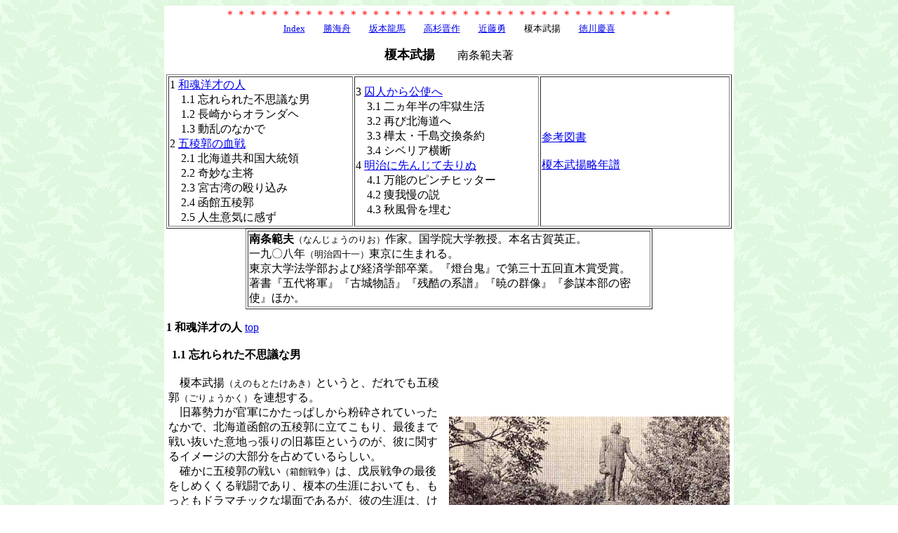

--- FILE ---
content_type: text/html
request_url: http://ktymtskz.my.coocan.jp/denki3/gyooi5.htm
body_size: 75963
content:
<html>

<head>
<meta http-equiv="Content-Language" content="ja">
<meta http-equiv="Content-Type" content="text/html; charset=shift_jis">
<meta name="GENERATOR" content="Microsoft FrontPage 4.0">
<meta name="ProgId" content="FrontPage.Editor.Document">
<title>榎本武揚　南条範夫著</title>
</head>

<body background="../../b-ha.gif">

<div align="center">
  <center>
  <table border="0" width="800" bgcolor="#FFFFFF">
    <tr>
      <td width="100%">
        <p align="center"><font color="#FF0000"><a name="0"></a>＊＊＊＊＊＊＊＊＊＊＊＊＊＊＊＊＊＊＊＊＊＊＊＊＊＊＊＊＊＊＊＊＊＊＊＊＊＊＊＊<br>
        </font><font size="2"><a href="gyooi0.htm">Index</a>　　<a href="gyooi1.htm">勝海舟</a>　　<a href="gyooi2.htm">坂本龍馬</a>　　<a href="gyooi3.htm">高杉晋作</a>　　<a href="gyooi4.htm">近藤勇</a>　　榎本武揚　　<a href="gyooi6.htm">徳川慶喜</a></font></p>
  </center>
        <p align="center"><b><font size="4">榎本武揚</font></b>　　南条範夫著
      </p>
      <table border="1" width="100%">
        <tr>
          <td width="33%">1 <a href="#1"> 和魂洋才の人</a><br>    
            　1.1 忘れられた不思議な男<br>     
            　1.2 長崎からオランダヘ<br>     
            　1.3 動乱のなかで<br>     
            2 <a href="#2"> 五稜郭の血戦</a><br>    
            　2.1 北海道共和国大統領<br>     
            　2.2 奇妙な主将<br>     
            　2.3 宮古湾の殴り込み<br>     
            　2.4 函館五稜郭<br>     
            　2.5 人生意気に感ず</td>     
          <td width="33%">3 <a href="#3"> 囚人から公使へ</a><br>    
            　3.1 二ヵ年半の牢獄生活<br>     
            　3.2 再び北海道へ<br>     
            　3.3 樺太・千島交換条約<br>     
            　3.4 シベリア横断<br>     
            4 <a href="#4"> 明治に先んじて去りぬ</a><br>    
            　4.1 万能のピンチヒッター<br>     
            　4.2 痩我慢の説<br>     
            　4.3 秋風骨を埋む</td>     
          <td width="34%"><a href="#5">参考図書</a><br>
            <br>
            <a href="#6">
            榎本武揚略年譜</a></td>
        </tr>
      </table>
      <div align="center">
        <center>
        <table border="1" width="72%">
          <tr>
            <td width="100%"><b>南条範夫</b><font size="2">（なんじょうのりお）</font>作家。国学院大学教授。本名古賀英正。<br>
              一九〇八年<font size="2">（明治四十一）</font>東京に生まれる。<br>
              東京大学法学部および経済学部卒業。『燈台鬼』で第三十五回直木賞受賞。<br>
              著書『五代将軍』『古城物語』『残酷の系譜』『暁の群像』『参謀本部の密使』ほか。</td>
          </tr>
        </table>
        </center>
      </div>
      <p align="left"><b><a name="1"></a>
      1 和魂洋才の人</b>  
      <a href="#0">top</a><b><br>     
        <br>
        &nbsp; 1.1 忘れられた不思議な男</b>  
      </p>
      <table border="0" width="100%">
        <tr>
          <td width="50%">　榎本武揚<font size="2">（えのもとたけあき）</font>というと、だれでも五稜郭<font size="2">（ごりょうかく）</font>を連想する。<br>
            　旧幕勢力が官軍にかたっぱしから粉砕されていったなかで、北海道函館の五稜郭に立てこもり、最後まで戦い抜いた意地っ張りの旧幕臣というのが、彼に関するイメージの大部分を占めているらしい。<br>
            　確かに五稜郭の戦い<font size="2">（箱館戦争）</font>は、戊辰戦争の最後をしめくくる戦闘であり、榎本の生涯においても、もっともドラマチックな場面であるが、彼の生涯は、けっしてここで終わったのではない。<br>
            　その後、明治政府に登用されて、駐露全権公使となり、海軍卿となり、駐支全権公使となり、逓信<font size="2">（ていしん）</font>大臣・文部大臣・外務大臣・農商務大臣となり、子爵に叙せられている。<br>
            　旧幕臣でありながら、薩長閥<font size="2">（さっちょうばつ）</font>の完全に支配していた新政府で、これだけの地位を与えられ、これだけの仕事をしたものは、ほかにいない。旧幕臣の代表者である勝海舟でさえ、ほんのわずかの間、海軍卿<font size="2">（かいぐんきょう）</font>として政局に参加しただけである。</td>
          <td width="50%">
            <p align="center"><img border="0" src="isin/i197.jpg" width="400" height="267"><br>
            <font size="2">榎本武揚像　<br>
            武揚が晩年を過ごした隅田河畔向島の邸跡に立つ。東京墨田区。</font></td>
        </tr>
      </table>
      <p align="left">　  
      なぜ、榎本だけが、こうした特別な活動を認められたか。  
        <br>
      　答えは明白である。榎本にそれだけの才能があったからだ。<br>
      　薩長土肥<font size="2">（さっちょうどひ）</font>の藩閥のなかのだれももっていなかった才能を彼がもっていたからだ。<br>
      　そのうえに、榎本には、自分のために権勢・地位・財産を求めようとする私心がまったくなかった。<br>
      　だから薩長閥は、なんの警戒心ももたずに、彼の才能を活用したのである。<br>
      　もし彼が、薩長土肥のどれかの藩士として生まれていたら、西郷<font size="2">（隆盛＝たかもり）</font>・大久保<font size="2">（利通＝としみち）</font>・木戸<font size="2">（孝允＝たかよし）</font>には一歩譲るとしても、伊藤<font size="2">（博文＝ひろぶみ）</font>・山県<font size="2">（有朋＝ありとも</font>）・黒田<font size="2">（清隆＝きよたか）</font>・松方<font size="2">（正義＝まさよし）</font>・板垣<font size="2">（退助＝たいすけ）</font>らの明治元勲と同じくらいの栄光に飾られていたのであろうことは疑いない。<br>
      　榎本は、堂々とした体つきの、非常な美男子であった。<br>
      　この点では明治元勲のだれもかなわない。彼が宮中に出仕すると、女官たちが騒ぎ立てたといわれている。そのくせ、元勲連中につきものの、女狂いの形跡はまったくない。<br>
      　不思議なくらい清潔な生活を送っており、妻の“たつ”をひどく愛していたらしい。<br>
      　彼は、江戸っ子らしいスカッとした性格であった。意地を張るべきときは、とことんまで意地を張るが、事が落着すれば、カラッとしてなんのこだわりも残さない。<br>
      　だれでも、べらんめー口調で気さくに話したし、しきりに洒落<font size="2">（しゃれ）</font>や冗談を飛ばした。<br>
      　彼の才能は、異常なものといってよい。<br>
      　まず海軍軍人として、幕末の第一人者であった。もともと俊敏な男が、わざわざオランダまで行って、五ヵ年にわたって海軍技術を学んだのだから、当時の日本海軍の水準をはるかに抜いていたのは当然である。<br>
      　オランダで彼は、造船および船舶軍用術・砲術・蒸気機関学を専攻したが、そのほかに化学を学んだ。生来、この方面の学問に向いていたのであろう。彼が化学に関して修得した知識は驚くべきほど広い。<br>
      　のちに彼がみずから、「自分の化学知識は現在<font size="2">（明治初年）</font>、日本第一である」と自信をもって述べている。<br>
      　さらに、この留学中、榎本は国際法を深く勉強し、その部面における知識もおそらく、当時の何人をもこえていたであろう。遣外使節として登用されたのは、彼のこの知識のためであった。<br>
      　男ぶりがよくて、きっぷがよくて、軍事・化学・国際法に第一流の知識をもち、多くの実績を残した榎本が、その割合に人に知られておらず、その功績を十分に評価されず、ただ五稜郭の叛将<font size="2">（はんしょう）</font>として記憶されているのは、なぜであろうか。<br>
      　いろいろな理由が考えられるが、その第一は、戊辰戦争のフィナーレとなった五稜郭の戦いが、あまりにも劇的で、強烈な印象を人々の頭に刻みつけたことであろう。<br>
      　新政府における榎本が、藩閥のどれにも属さなかったため、その功績が不当に軽視されたこと、しかも同時に、反政府陣営からは、旧敵にくだった異端者とみられたことも、彼の不運であった。<br>
      　だが、榎本自身が名利に恬淡<font size="2">（てんたん）</font>で、自分の功績を少しも語らなかったことも大きな原因となっている。<br>
      　勝海舟がその晩年、筆に口に自己宣伝を盛んに行ない、まるで明治維新を自分と西郷とふたりでやってのけたようなことをいい、「氷川<font size="2">（ひかわ）</font>町のホラ吹き」といわれたのと比べると、このふたりの性格の相違ははっきりと現われている。<br>
      　以下に、この不当に「忘れられた男」榎本武揚の波乱に満ちた生涯を述べ、優れた武人であるとともに、もっとも優秀な官僚であり、さらに一流の化学者でもあった「不思議な男」の正体を追求してみることにしよう。<br>
        <br>
        &nbsp; <b>1.2 長崎からオランダヘ</b><br>    
      　　　　　　　　　　　　　　　<br>
      　榎本武揚<font size="2">（えのもとたけあき）</font>の父箱田円兵衛武規<font size="2">（ほこだえんべえたけのり）</font>は、備後国<font size="2">（びんごのくに＝広島県）</font>安那<font size="2">（やすな）</font>郡箱田村の郷士<font size="2">（ごうし）</font>である。<br>
      　江戸に出て伊能忠敬（いのうただたか）の内弟子となったが、文政元年<font size="2">（一八一八）</font>旗本榎本家の株を買い、その娘婿となり、幕府天文方<font size="2">（てんもんがた）</font>出仕を命ぜられ、暦法の研究にしたがった。<br>
      　武揚の科学技術者としての素質は、この父から伝わったものらしい。<br>
      　武揚は天保七年<font size="2">（一八三六）</font>八月二十五日、江戸下谷御徒<font size="2">（しもやおかち）</font>町の柳川横町で、父円兵衛の次男として生まれた。通称は釜次郎<font size="2">（かまじろう）</font>。<br>
      　少年時代のことについてはなにも伝わっていないし、彼自身もしゃべっていない。<br>
      　十八歳のとき、昌平黌<font size="2">（しょうへいこう）</font>に入学して、漢学の素養を身につけた。<br>
      　後年、りっぱな漢詩をたくさんつくっている。武揚がこのころ、漢学を学ぶいっぼう、中浜万次郎<font size="2">（ジョン万次郎ともいう）</font>の塾に通って英語を学んでいることは注目すべきである。<br>
      　万次郎は土佐<font size="2">（高知県）</font>の漁夫だが、難破してアメリカ船に救われ、アメリカで教育をうけた男で、当時唯一の外国事情通であった。<br>
      　武揚の外国に対する目が大きく開かれたのは、このときであろう。<br>
      　ただの勉強好きの青年だったのではない。このころ箱館奉行堀織部<font size="2">（ほりおりべ）</font>について函館に行ったり、大川奉行にくっついて樺太<font size="2">（からふと）</font>探検に出かけたりしている。<br>
      　行動性も十分にあったのだ。<br>
      　安政二年<font size="2">（一八五五）</font>七月、幕府は長崎に海軍伝習所を開設し、オランダの教官を招いて、洋式の海軍技術を教授することにした。その第一回の大学生のひとりが勝海舟であり、第二回入学生のなかに榎本武揚がいた。<br>
      　ふたりの友情は、このとき以来、異なる道を歩みながら、終生つづく。<br>
      　この海軍伝習所は、わずか三ヵ年半あまりで閉鎖されたが、のちに日本の近代的海軍の中堅となった多くの人材がここで養成された。
      </p>
      <table border="0" width="100%">
        <tr>
          <td width="50%">　文久二年<font size="2">（一八六二）</font>三月、幕府はオランダに軍艦を注文すると同時に、<b>留学生を派遣</b>することに決めた。<br>
            　留学生として選ばれたのは、榎本武揚<font size="2">（えのもとたけあき）</font>・内田恒次郎<font size="2">（うちだつねじろう）</font>・沢太郎左衛門<font size="2">（さわたろうざえもん）</font>・赤松大三郎<font size="2">（あかまつだいざぷろう）</font>・田口俊平<font size="2">（たぐちしゅんぺい）</font>ら、海軍技術の研究を目的とするものと、西周<font size="2">（にしあまね）</font>・津田真一郎<font size="2">（つだしんいちろう）</font>ら、法律や経済を研究するもの、伊東玄伯<font size="2">（いとうげんばく）</font>・林研海<font size="2">（はやしけんかい）</font>ら医学を研究するもの、あわせて十五名である。<br>
            　九月十一日長崎を出帆したが、ジャワの北東で暴風雨に遭い暗礁に乗り上げたため、ボートに移って四日間漂流し、マレー人の舟に救われた。<br>
            　オランダ軍艦に迎えられてバタビヤにたどりつき、ここで客船に乗り換え、アフリカを迂回して、ロッテルダムに到着したのは、文久三年四月十八日、じつに二百十五日もかかっている。</td>
          <td width="50%">
            <p align="center"><img border="0" src="isin/i199.jpg" width="400" height="266"><br>
            <font size="2">オランダ留学時代の榎本武揚（後列右から二人め）前列の右端が西周。</font></td>
        </tr>
      </table>
      <p align="left">　途中、ナポレオンの配流地であるセントヘレナ島に寄港し、多感な若い魂は、非常な感動をうけたらしい。<br>
      　長崎時代の教官カッテンディーケが海軍大臣になっていたので、いろいろな便宜を与えられ、ヘーグのオランダ海軍兵学校にはいった。<br>
      　榎本の知識欲は非常に貪欲である。<br>
      　本来の目的である船舶運用術・砲術・蒸気機関学を勉強するだけでは満足せず、林や伊東とともに化学を研究し、さらに手を広げて鉱物学を修め、電信技術をも実地に修得した。<br>
      　そのうえ、西や津田の師フィッセリング博士について国際法を学んだ。<br>
      　慶応二年<font size="2">（一八六六）</font>、幕府が注文しておいた軍艦開陽丸<font size="2">（かいようまる）</font>が竣工<font size="2">（しゅんこう）</font>したので、この新艦に乗り込み、帰国の途についた。<br>
      　大西洋を横断し、リオデジャネイロに寄港し、太平洋に出て蘭領インド<font size="2">（インドネシア）</font>から北上、横浜に着いたのは慶応三年三月二十六日、これも百五十七日を費やしている。<br>
        <br>
        &nbsp; <b>1.3 動乱のなかで</b><br>    
        <br>
      　洋行帰りの榎本は、この五月<font size="2">（慶応三年＝一八六七）</font>、オランダ時代の友人林研海<font size="2">（はやしけんかい）</font>の妹たつと結婚した。<br>
      　非常な美人で、しかも怜悧だったので、榎本はすっかりほれこんだらしい。<br>
      　先輩の勝海舟は、このとき軍艦奉行であったが、榎本をただちに開陽丸の艦長に任命した。<br>
      　副艦長は同じ留学組の沢太郎左衛門<font size="2">（さわたろうざえもん）</font>である。<br>
      　榎本が、和泉守<font size="2">（いずみのかみ）</font>武揚ともっともらしく名のったのはこのころである。<br>
      　別に和泉守に任命されたわけではない。<br>
      　神田和泉町に住んでいたので、かってにそう名のったのだ。海舟は、いままでどおり、<br>
      　――よう、釜<font size="2">（かま）</font>さんよ。<br>
        と呼びかけていた。<br>
      　榎本の留学中に、天下の形勢はまったく変わってしまっていた。<br>
      　江戸<font size="2">（徳川）</font>幕府はその最後の瀬戸際に追いつめられていた。<br>
      　事態を十分に飲み込む暇<font size="2">（いとま）</font>もなく、榎本は開陽丸に乗って大阪に赴いた。将軍守護と近畿海辺警備のためである。<br>
      　この年十月十五日、徳川慶喜<font size="2">（よしのぶ）</font>が大政奉還、十二月九日、王政復古の宣言が発せられた。<br>
      　慶喜は大阪城に引き揚げ、薩長軍との間が危機一髪の状態となる。<br>
      　年があけて慶応四年一月六日、鳥羽伏見で幕軍は薩長軍と戦って敗れた。<br>
      　大阪城の将士は、戦争継続を叫び、慶喜も表面これに賛成しながら、その夜、ひそかに大阪城を逃げ出し、開陽丸に乗り込んで江戸に帰ってしまう。<br>
      　榎本はこのとき、上陸していてそれを知らなかったが、慶喜の脱走を知ると、<br>
      　――なんとだらしのない上様<font size="2">（うえさま）</font>か。<br>
        とあきれかえった。大阪城にいた将士も呆然<font size="2">（ぼうぜん）</font>としたにちがいない。<br>
      　戦意を失って、ちりぢりになって江戸へ走る。<br>
      　榎本は大阪城内にあった古金十八万両を急いで富士山丸に運ばせ、十二日大阪発、十五日に品川沖に帰った。<br>
      　朝廷は、慶喜追討の軍を東下させる。<br>
      　江戸城内では、和議両論がはげしく対立したが、肝心の慶喜がまったく戦意喪失、恭順論になってしまっていたので、　主戦派の勘定奉行小栗上野介<font size="2">（おぐりこうずけのすけ）</font>忠順<font size="2">（ただまさ）</font>は罷免され、和平派の勝海舟が主導権を握った。<br>
      　一月二十三日、勝は陸軍総裁・若年寄<font size="2">（わかとしより）</font>となり、榎本は海軍副総裁になったが、年来の親友であるふたりの意見はまったく対立した。<br>
      　勝が江戸開城に向かって手を打っていくのに対して、榎本は徹底抗戦を唱えた。<br>
      　四月十一日、江戸城は開け渡されたが、旧幕府軍艦を一手に握っている榎本は、軍艦を官軍に引き渡すことを拒絶し、八隻を率いて品川から館山に退去した。<br>
      　困りきった勝は、単身館山に出向き、<br>
      　――釜さん、無茶するな、なんとかおれの顔を立ててくれよ。<br>
        と泣き落として、品川に帰航させ、八隻のうち四隻だけを官軍に引き渡させた。<br>
      　五月、彰義隊<font size="2">（しょうぎたい）</font>が上野で惨敗したが、徳川旧臣は各地に脱走して戦いつづけ、東北諸藩も同盟して戦う気構えをみせている。<br>
      　榎本は、ついに軍艦を率いて脱走することを決意した。<br>
      　彼は徳川譜代<font size="2">（ふだい）</font>の臣ではない。<br>
      　だが、直参<font size="2">（じきさん）</font>の旗本のひとりとして、崩壊していく徳川家の悲運を座視するにしのびなかったのだ。<br>
      　――武士の意地。<br>
      　これが彼の行動の支柱であった。柔軟とも聡明<font size="2">（そうめい）</font>ともいえる勝のような行動は、この男にはとれなかった。<br>
      　当時において最新の、最高水準の西洋知識を身につけていた榎本の魂は、きわめて古い武士の意地に凝結していたのである。
      </p>
      <table border="0" width="100%">
        <tr>
          <td width="100%"><img border="0" src="isin/i214.jpg" width="800" height="583"></td>
        </tr>
      </table>
      <p align="left">
        <b><a name="2"></a>
        2 五稜郭<font size="2">（ごりょうかく）</font>の血戦</b>  
        <a href="#0">top</a>
        <b><br>    
        <br>
        &nbsp; 2.1 北海道共和国大統領</b>  
      </p>
      <table border="0" width="100%">
        <tr>
          <td width="50%">　明治と改元されたこの年<font size="2">（一八六八）</font>八月十九日夜、榎本は、軍艦<b>開陽丸</b><font size="2">（かいようまる）</font>・回天<font size="2">（かいてん）</font>・蟠龍<font size="2">（ばんりゅう）</font>・千代田<font size="2">（ちよだ）</font>形の四隻と運送船四隻とを率いて、品川沖から脱走した。<br>
            　乗員総数二千名をこえていたが、そのなかにフランス海軍士官ブリューネ以下十名がいた。<br>
            　彼らは慶応元年<font size="2">（一八六五）</font>フランス公使ロッシュの仲介で、幕府が教官として招聘したものである。<br>
            　脱走にあたって榎本は、<br>
            　――徳川家臣大挙告文<font size="2">（たいきょこくぶん）</font><br>
        という趣意書を発表した。<br>
            　王政復古とは名目だけで、事実は、薩長ら強藩が、主家の領地を没収し幕臣を窮地に陥れたにすぎない、われわれ徳川の遺臣は、生きる道を求めて蝦夷地<font size="2">（えぞち＝北海道）</font>開拓のため出航する、という意味のものである。<br>
            　この脱走は最初から不運につきまとわれた。<br>
            　犬吠<font size="2">（いぬぼう）</font>岬で大暴風に遭遇し、咸臨丸<font size="2">（かんりんまる）</font>は清水<font size="2">（しみず）</font>港にはいって政府軍に拿捕<font size="2">（だほ）</font>され、運送船美加保丸<font size="2">（みかほまる）</font>は座礁・破壊した。<br>
            　残りの艦船は難航をつづけながら、九月二十六日、ようやく仙台港に集結して、修理に着手した。<br>
            　ところがこのとき、すでに<b>会津若松城は落城</b>し、仙台藩も降伏に決定していた。奥羽の反政府同盟は早くも壊滅状態となっていた。希望を失った旧幕臣は、最後の抵抗を試みるため、榎本のもとに集まってきた。<br>
        この松平太郎<font size="2">（まつだいらたろう）</font>・大鳥圭介<font size="2">（おおとりけいすけ）</font>・土方歳三<font size="2">（ひじかたとしぞう）</font>・人見勝太郎<font size="2">（ひとみかったろう）</font>以下七百余名を加えて、総勢二千七百をこえた榎本軍は、十月十二日、新たに二船を加えて蝦夷地に向かい、鷲ノ木<font size="2">（わしのき）</font>沖に錨を下ろした。<br>
            　函館ももう新政府の治下にはいり、清水谷<font size="2">（しみずだに）</font>知事が駐在していたが、榎本軍が上陸すると、知事は津軽に逃げてしまったので、難なく五稜郭と函館の町を占領し、艦隊を函館湾に集めた。</td>
          <td width="50%">
            <p align="center"><img border="0" src="isin/i202.jpg" width="397" height="266"><br>
            <font size="2">幕府軍艦開陽丸<br>
            武揚とは縁の深かったこの船も、五稜郭の戦いで破壊された。<br>
            </font><img border="0" src="isin/i205.jpg" width="400" height="269"><br>
            <font size="2">会津戦争の図　<br>
            明治元年、会津鶴ヶ城も白虎隊の悲劇などを残して落城した。</font></td>
        </tr>
      </table>
      <table border="0" width="100%">
        <tr>
          <td width="62%">　つづいて福山の松前<font size="2">（まつまえ）</font>城を陥れ、江差<font size="2">（えさし）</font>を攻略し、たちまちのうちに蝦夷地から全政府勢力を駆逐しさった。<br>
            　戦局はこうしてきわめて有利に展開したが、軍艦開陽丸<font size="2">（かいようまる）</font>は吹雪と強風のため座礁・破壊され、運送船神速丸<font size="2">（じんそくまる）</font>も同じ運命に陥った。<br>
            　蝦夷島を事実上征服した榎本は、天皇政府に嘆願書を提出した。<br>
            　――蝦夷地に来たのは、徳川家のひとりを迎えて主君とし、旧臣たちの生活のできるよう、この地を開拓し産業をおこし、北方の守りをかためるためである。天皇に反逆の意思はない。<br>
            というものであったが、実力で政府勢力を追い払っておいてこんなことをいっても通るはずはない。<br>
            　新政府は榎本軍を反逆者として取り扱った。諸外国は、榎本軍を事実上の独立政権と認め、中立を宣言する。<br>
            　十二月十五日、榎本は蝦夷地平定の祝賀会を行ない、函館駐在の各国領事や停泊中の外国艦長を招き、貿易は従来どおりつづけること、港内の港税その他の事務は榎本軍の手で裁決することを約束した。<br>
            　事実上の独立政府として行動したわけである。<br>
            　その新政府の体制を確立するため、榎本はきわめて注目すべき方法をとった。<br>
            　すなわち、十二月二十八日、新政府の首脳部を士官以上のものの投票によって決定したのである。<br>
            　これはアメリカ合衆国の大統領選挙の例にならったものといわれるが、当時の日本において、投票による政府首脳決定を行なった例は他にまったくない。日本最初の共和政体を採用したものといってよい。<br>
            　投票の結果は、榎本が圧倒的多数をもって総裁に選ばれた。その他の主な役に選ばれたものは次のとおりである。</td>
          <td width="39%">
            <p align="center"><img border="0" src="isin/i207.jpg" width="298" height="425"><br>
            <font size="2">五稜郭と函館山　五稜郭はもと箱館奉行庁舎で、<br>
            花菱形の土塁からその名がついた。</font></td>
        </tr>
      </table>
      <p align="left">　副総裁松平太郎<font size="2">（まつだいらたろう）</font>・海軍奉行荒井郁之助<font size="2">（あらいいくのすけ）</font>・陸軍奉行大鳥圭介<font size="2">（おおとりけいすけ）</font>・陸軍奉行並土方歳三<font size="2">（ひじかたとしぞう）</font>・箱館奉行永井玄蕃<font size="2">（ながいげんば）</font>・松前奉行人見勝太郎<font size="2">（ひとみかつたろう）</font>・開拓奉行沢太郎左衛門<font size="2">（さわたろうざえもん）</font>など。<br>
      　榎本は、いわば日本で最初に生まれた北海道共和国の大統領となったものといってよいであろう。<br>
      　利害生死を度外視して、旧主徳川家遺臣の意地を貫こうとする、きわめて古い武士的根性と、投票による民主的政体を採用した、きわめて新しい進歩的英知とが、なんの矛盾もなくこの男のなかに併存していたのである。
      </p>
      <p align="left">
        &nbsp; <b>2.2 奇妙な主将</b><br>    
        <br>
        　新共和政権首脳部のなすべきことは多かった。<br>
        　領民の宣撫<font size="2">（せんぶ）</font>、主要地方への役人派遣、防衛設備の強化、兵の新式訓練、食糧・資材の収集。<br>
        　本土情勢の探知、開拓事業の促進、函館港貿易の統制、等々。<br>
        　榎本は終日、部下の指揮命令に飛びまわっていたが、夜になると、総裁室に閉じこもって、ひとりでなにかやっていた。<br>
        　他の幹部連中が、いったいなにをやっているのかとのぞきにきてみると、机の上になにかわからぬ鉱物の塊や、粘土や、壺<font size="2">（つぼ）</font>に入れた油のようなものが並べてある。<br>
        　――これは、いったい、なんです。<br>
        とたずねると、榎本は、<br>
        　――この壺にはいっているのは、この間、当別<font size="2">（とうべつ）</font>村に行ったときに採ってきた石脳油<font size="2">（石油）</font>だ。<br>
        　少し掘ってみたが、かたいサンドストーンにぶつかってしまった。<br>
        　あれをもっと掘り下げてみれば、石脳油がかなり多量に採れると思う。<br>
        　こっちの粘土は、茂辺地<font size="2">（もへじ）</font>の山で採ってきた。<br>
        　こいつに砂を混ぜて煉瓦<font size="2">（れんが）</font>をつくることができると思う。<br>
        　それからこの塊は鉛鉱だ。三森山（みもりやま）の麓<font size="2">（ふもと）</font>で見つけた。<br>
        　いま、分析しているがね。あの近辺では、石英や酸化鉛も出る。<br>
        と、うれしそうな顔をして答える。<br>
        　榎本が各地の分遣所などを視察激励に行っていることはみな知っていたが、そのついでにこんなものを採取していたとは、夢にも知らなかった。<br>
        　――総裁は、海軍や航海術については専門家だと知っていたが、こんなものにまで専門家だとは知らなかった。<br>
        と、みんながあきれた。<br>
        　――わたしはオランダにいる間に、海軍術のほかに、舎密<font size="2">（セイミ）</font>学<font size="2">（化学）</font>・鉱物学・地質学・気象学・国際法・電信技術などを研究した。<br>
        　特に舎密学や鉱物学は、本職の海軍の学問より興味をもったよ。高慢なことをいうようだが、舎密学と鉱物学については、いまのところ、まだ日本国内にわたし以上のものはいないと思う。<br>
        　――まったくあんたという人は、奇妙な人だなあ。<br>
        　松平も永井も沢も荒井も、まじまじと榎本の顔をみつめるばかりだ。<br>
        　剣士として知られていた伊庭八郎<font size="2">（いばはちろう）</font>も、ある日、榎本の机の上に広げられている洋書をちらっと見て、たず<br>
        ねた。<br>
        　――わたしは若いころ、蘭学を少しやりましたが、それはオランダ語じゃありませんね。<br>
        　――これはロシア語の書物だ。<br>
        　――総裁はロシア語までご存知なのですか。<br>
        　――うむ、英・蘭・仏・独・露の五ヵ国語はなんとかやれる。しかし欧州語の根本はなんといってもラテン語だね。少しラテン語をやってみたいと思って、ここに二、三冊もってきている。<br>
        　――この忙しい陣中で……。<br>
        　伊庭は、まるで他の世界の人間でも見るように榎本をみつめたが、<br>
        　――この人は、怪物じゃ。<br>
        と、心の底でうなった。<br>
        　榎本は、そうした学問的な作業に熱中しているときは、共和政権の大統領でもなく、また頑固<font size="2">（がんこ）</font>な反政府軍の主将でもなく、自分の知識と遊び戯れて夢中になっている、若い科学者のように純粋な美しい瞳<font size="2">（ひとみ）</font>をしていた。<br>
        　昼間でも、命令し指揮するときの表情はきびしかったが、昼食後のかりの休息時などには、郭内に遊びに来ている少年たちに近づいて、にこにこしながら話しかけた。<br>
        　彼は子どもが好きだったので、子どもたちのほうでも、彼を好いたらしい。<br>
        　――坊や、もう少し暖かくなると、ここで大きな戦争がはじまる。そのまえにどこか奥地に避難するほうがいい。<br>
        　お父さんにそう言っておいてくれ。<br>
        　じっと瞳のなかをみつめてそういわれたことを、いつまでも忘れなかった少年もいた。<br>
        <br>
        &nbsp; <b>2.3 宮古湾の殴り込み</b><br>    
        <br>
        　明治新政府は榎本軍討伐のために、薩長以下諸藩に出兵を命じるとともに、海軍の全力をあげて北上させることにした。<br>
        　雪がとけ、寒気のゆるむのを待っていた政府側の軍艦八隻は、明治二年<font size="2">（一八六九）</font>三月二十日前後には宮古湾に集結し、好天を待って青森に向かうこととなる。<br>
        　この知らせは、たちまち函館に達した。<br>
        　勇猛をもって知られた甲賀源吾<font size="2">（こうがげんご）</font>は、痛快な提案をした。<br>
        　――向こうからやってくるまえに、宮古湾に殴り込みをかけて、政府自慢の新鋭甲鉄艦<font size="2">（こうてつかん）</font>を奪いとってやろというのだ。この甲鉄艦は、旧幕府がアメリカに注文したもので、二本マスト、長さ五〇フィート、一三五八トン、艦首に砲一門、側砲も左右両舷に各六門を備え、当時としては唯一の装甲艦である。<br>
        　――あれはもともと幕府のものだ。<br>
        旧幕海軍の間には、そうした意識も強烈であったにちがいない。<br>
        　――よし、やれっ。<br>
        と決定。回天<font size="2">（かいてん）</font>・蟠龍<font size="2">（ばんりゅう）</font>・高雄<font size="2">（たかお）</font>の三艦が出動する。<br>
        　回天<font size="2">（かいてん）</font>には甲賀源吾<font size="2">（こうがげんご）</font>が艦長として、土方歳三<font size="2">（ひじかたとしぞう）</font>が陸兵隊総督として乗り込む。<br>
        　フランス士官三名もそれぞれ一名ずつ三艦に搭乗<font size="2">（とうじょう）</font>した。<br>
        　榎本軍の軍艦は、どういうものか、つねに海上で暴風雨に遭遇している。<br>
        　このときも、出航の二十二日夜、早くも荒天激浪にもてあそばれ、三艦はばらばらになってしまった。<br>
        　二十四日朝、回天・高雄二艦は宮古<font size="2">（みやこ）</font>湾から二〇キロの山田港にはいった。<br>
        　村民に宮古湾のようすをたずねると、確かに敵艦は集結している。<br>
        　蟠龍はまだ到着しないが、それを待っていては時機を失うかもしれないと、回天・高雄両艦だけで急襲を敢行することとし、午後遅く、山田港を出発した。<br>
        　またしても不運、高雄は機関に故障を生じて、回天についていけない。甲賀と土方は、<br>
        　――やむをえぬ。この回天だけで、やっつけよう。<br>
        と、大胆にもただ一隻、二十五日早朝、政府軍艦の集結する宮古湾に侵入していった。<br>
        　このとき、回天はアメリカ国旗を掲げていたので、政府軍艦は、不審に思いながらも、よもや敵艦とは思わず、入港してくるのをながめていただけである。<br>
        　回天は目ざす甲鉄艦に近づくと、急にアメリカ国旗をおろして日の丸の旗に替え、甲鉄艦の前檣<font size="2">（ぜんしょう）</font>の縄<font size="2">（なわ）</font>ばしごに船首をつっかけ、五十六斤<font size="2">（きん）</font>の砲をぶっ放すとともに、甲賀が、<br>
        　――斬り込め。<br>
        と、命じる。<br>
        　残念ながら、回天の船首は甲鉄艦<font size="2">（こうてつかん）</font>の舷<font size="2">（げん）</font>側よりはるかに高くて、容易に飛び降りることができない。<br>
        　敵兵は下に待ち構えていて、侵入しようとするものを射撃したり、槍でついたりして防ぐ。<br>
        　敵の他の七隻の船からは、回天をめがけて銃丸が集中し、甲板上の士官は即死、または負傷するものが多い。<br>
        　甲賀源吾<font size="2">（こうがげんご）</font>は船橋に立って叱咤激励していたが、一弾飛びきたってこれを倒した。<br>
        　荒井郁之助<font size="2">（あらいくにのすけ）</font>は、急いで回天を後退させ、港外に脱出した。<br>
        　港外で高雄<font size="2">（たかお）</font>が進んでくるのに出会い、午後二時にさらに蟠龍<font size="2">（ばんりゅう）</font>にも遭遇し、ともに函館に引き返したが、高雄は政府軍艦に追跡され、海岸に乗り上げ、焼き払われた。<br>
        　――三繿同時に進撃できていたら。<br>
        と、回天の将士は無念の涙をのんだが、回天がただ一隻で襲いきたった無暴ともいうべき勇敢さには、政府軍も舌をふるっておそれたという。<br>
        　甲鉄艦以下の政府軍艦は、青森港にはいった。薩長以下の陸軍部隊もすでに青森周辺に集結し終わっている。<br>
        　四月六日、山田顕義<font size="2">（やまだあきよし）</font>を陸・海参謀とする千五百名が、乙部<font size="2">（おとべ）</font>村に上陸し、南下して江差<font size="2">（えさし）</font>を占領した。その際、陸上探索として働いたのが、春日艦<font size="2">（かすがかん）</font>に三等士官として乗り込んでいた東郷平八郎<font size="2">（とうごうへいはちろう）</font>である。<br>
        　このとき、榎本軍の配置は、五稜郭八百人、函館三百人、松前四百人、江差二百五十人、福島百五十人、室蘭二百五十人、鷲ノ木百人その他各地の分遣隊をあわせて二千九百余人であった。<br>
        　江差が圧倒的に多い官軍のまえに屈したのは、当然であったろう。<br>
        　十日、官軍は二手に分かれ、松前と木古内<font size="2">（きこない）</font>に進んだ。<br>
        　五稜郭から救援にきた大鳥圭介・土方歳三の両部隊は頑強に抵抗し、官軍は苦境に陥った。そのうえ、潜行してきた仙台・長岡の脱走兵三百五十余名が、イギリス艦に乗って函館に上陸し、榎本軍に加わったので、榎本軍の士気は非常にあがった。<br>
        　十六日、政府軍は、黒田清隆<font size="2">（くろだきよたか）</font>に命じて、青森に残留していた陸兵二千を率いて江差<font size="2">（えさし）</font>に上陸させ、軍艦をもって海上から応援させる。<br>
        　十七日、官軍は数にものをいわせて福山を占領し、十九日木古内<font size="2">（きこない）</font>を陥れた。<br>
        　この間、榎本の軍艦はしばしば木古内近辺に現われて政府軍艦と戦ったが利あらず、千代田形丸は暗礁に乗り上げてしまい、いまや回天と蟠龍の二艦のみとなってしまった。
      </p>
      <table border="0" width="100%">
        <tr>
          <td width="100%">
            <p align="center"><img border="0" src="isin/i208.jpg" width="797" height="541"><br>
            <font size="2">五稜郭の本館　五稜郭の戦いで兵火にあい、焼失してしまった。幕末の撮影。</font></td>
        </tr>
      </table>
      <p align="left">
        &nbsp; <b>2.4 函館五稜郭<font size="2">（ごりょうかく）</font></b>  
      </p>
      <table border="0" width="100%">
        <tr>
          <td width="50%">　二十八日、官軍の清水谷<font size="2">（しみずだに）</font>総督は本営を青森から江差に移して、いよいよ総攻撃に移る。<br>
        本格的な海・陸両面の戦闘は、五月早々に展開された。<br>
        七月、甲鉄<font size="2">（こうてつ）</font>・春日<font size="2">（かすが）</font>・朝陽<font size="2">（ちょうよう）</font>の三艦が港内に侵入して回天<font size="2">（かいてん）</font>・蟠龍<font size="2">（ばんりゅう）</font>と戦い、陽春<font size="2">（ようしゅん）</font>・丁卯<font size="2">（ていう）</font>の二艦は<br>
        弁天砲台を砲撃する。<br>
            　敵味方の砲撃は猛烈をきわめて、回天は八十発の砲弾を受けて汽罐を大破されたので、浅瀬に乗り上げ、浮砲台となって応戦した。<br>
            　夜にはいって政府軍艦は引き揚げていったが、榎本軍の軍艦で航行できるのは、もはや蟠龍ただ一隻となった。<br>
            　十日、官軍は海・陸合同して総攻撃を行なうことを決定し、黒田清隆は、手兵六百を率いて夜半函館山下に上陸し、山中に潜んだ。<br>
            　翌朝未明、政府軍艦は、陸兵援護のため出動する。弁天砲台その他の砲台と幡龍・回天は、必死になって応戦したが、夜の明け放れるころ、黒田の率いる伏兵が突然、背面から函館の町のなかに突入した。<br>
            　不意打ちを食らった榎本軍は敗れて、干代ヶ岡砲台・弁天砲台に退く。<br>
            　港内では、蟠龍が朝陽艦の火薬室を爆破させて沈没させたが、弾丸を打ち尽くしたため、浅瀬に乗り上げ、乗務員は弁天砲台にはいった。<br>
            　浮砲台として活躍した回天は、三方から砲弾をうけて支えきれず、荒井郁之助らは、ついにこれを放棄して五稜郭に退いた。<br>
            　榎本軍は軍艦のすべてを失ってしまったのである。<br>
            　弁天砲台は四面に敵をうけながら、なおも戦いつづけた。<br>
            　五稜郭からは、松平太郎が函館町奪回をめざして反撃してきたが、目的を達することができずに退き、土方歳三は一本木において戦死した。<br>
            　もはや残るところは、五稜郭・弁天砲台・千代ヶ岡砲台のみである。函館市の三分の一は焦土と化していた。</td>
          <td width="50%">
            <p align="center"><img border="0" src="isin/i211.jpg" width="400" height="269"><br>
            <font size="2">玉稜郭の戦いに使われた大砲<br>
            手前が榎本軍、その向こうが官軍｡五稜郭跡にある。<br>
            <img border="0" src="isin/i213.jpg" width="400" height="267"><br>
            函館の護国神社　官軍兵士を祭ったもので、境内にはその墓地もある。</font></td>
        </tr>
      </table>
      <p align="left">　翌十二日も死闘がつづいた。<br>
      　しかし、その間に官軍の黒田参謀は、ひそかに和平の手をさしのべてきた。<br>
      　この夜、函館病院の院長高松凌雲<font size="2">（たかまつりょううん）</font>のところに、黒田の使者がやってきて、<br>
      　――これ以上戦っても、いたずらに人命をそこなうばかりで、なんの益もない。<br>
      　無益な抗戦はやめるように榎本さんに伝えてくれないか。<br>
        と、いう。
      </p>
      <table border="0" width="100%">
        <tr>
          <td width="50%">　凌雲<font size="2">（りょううん）</font>は、十三日、五稜郭と弁天砲台とに投降勧告書を送った。この日夕刻には、和平工作促進のため、官軍はいっさいの攻撃をストップした。<br>
            　薩藩の田島敬蔵<font size="2">（たじまけいぞう）</font>が弁天砲台に赴き、永井玄蕃<font size="2">（ながいげんば）</font>に会って降伏をすすめる。<br>
            　永井は田島を伴って五稜郭に行き、田島は諄々<font size="2">（じゅんじゅん）</font>として和平を説いたが、榎本はどうしても承諾しない。<br>
            　榎本が高松凌雲に与えた回答書には、<br>
            　――所期の目的を達しないかぎり、一同枕を並べて死ぬつもりだ。<br>
        と、きっぱり言い切っていた。<br>
            　だが、その手紙に珍しい追って書きがあった。<br>
            　――自分がオランダ留学中研究した<b>『海律全書』</b>は、国際法に関する無二の書物、これを兵火に焼いてしまうのはいかにも残念ゆえ、あなたから、黒田提督<font size="2">（くろだていとく）</font>に贈っていただきたい。<br>
        と記され、二巻の書物が添えられてあったのである。</td>
          <td width="50%">
            <p align="center"><img border="0" src="isin/i215.jpg" width="400" height="265"><br>
            <font size="2">『海律全書』<br>
            国際法に関する書物で、武揚から官軍提督黒田清隆へ送られた。</font></td>
        </tr>
      </table>
      <p align="left">
        &nbsp; <b>2.5 人生意気に感ず</b><br>    
        <br>
        　榎本は最後の決戦を覚悟し、官軍の許可を求めて、傷病兵二百五十名を湯川村に去らしめた。<br>
        　夜半、濠を渡って脱出した兵もいたらしい。<br>
        　翌十五日、官軍は総攻撃を再開した。<br>
        　弁天砲台はこの日、食糧まったく尽きたので、永井玄蕃<font size="2">（げんば）</font>は一同と相談のうえ、官軍に降伏を申し出た。<br>
        　千代ヶ岡砲台は、十六日夜明けまで戦ったが、老将中島三郎助<font size="2">（なかじまさぶろうすけ）</font>が戦死し、ついに陥落。<br>
        　十六日、黒田参謀は、『海律全書』に対する返礼として、酒五樽<font size="2">（たる）</font>を五稜郭に贈った。<br>
        　榎本はその酒を将兵一同にふるまい、松平・大鳥・荒井の三将を呼んで、<br>
        　――強いて戦えば、まだ五日や十日は戦えるだろうが、八百の兵を無益に死なすには忍びない。自分が自刃して、兵の命乞いをしよう。<br>
        と言って、別室に退き、自害しようとしたが、気づいた二、三の部下に止められてしまった。<br>
        　――では、われわれ一同が官軍に出頭して降伏し、兵士一同にかわろう。<br>
        と、榎本・松平・大鳥・荒井の四人が打ちそろって五稜郭を出て黒田参謀に会い、降伏を申し入れた。<br>
        　十八日、五稜郭開城。<br>
        　榎本ら四人は、幕府軍の本陣でちる浄玄寺<font size="2">（じょうげんじ）</font>に収容された。<br>
        　当然そこで切腹を命じられるものと覚悟していたが、網籠<font size="2">（あみかご）</font>に乗せられ、青森から陸路東京に送られた。<br>
        　六月三十一日、東京着、辰ノ口<font size="2">（たつのくち）</font>の糺問<font size="2">（きゅうもん）</font>所の牢獄<font size="2">（ろうごく）</font>に入れられた。
      </p>
      <table border="0" width="100%">
        <tr>
          <td width="62%">　この間、<b>官軍の黒田清隆</b><font size="2">（きよたか）</font>は、榎本の助命のために全力を尽くした。<br>
            　黒田は東京を出発するとき、飯牟礼喜之助<font size="2">（いいむれきのすけ）</font>という男に会った。<br>
        この男は軍艦引き渡しについて榎本と交渉した人物だが、敵人である榎本のことを、<br>
            　――あれはじつにりっぱな男だ。敵ながらほれぼれするほどだ。<br>
        と激賞した。青森に来てからも、<br>
            　――賊魁榎本は非常に人望がある。単なる武人ではない。<br>
        と、官軍の諸将のなかに嘆賞するものがある。<br>
            　捕虜を尋問して、榎本が最新の西欧科学知識を習得していることも知った。<br>
            　――妙な男らしいな、むざむざ殺してしまうのは惜しい。<br>
        と思っていたが、『海律全書』を贈られて、ウームとうなった。<br>
            　――死を眼前にして、国家の将来のために有用な書を敵将に贈るとは見上げたもの。<br>
            　黒田は情にもろい熱血漢だ。ころりと参ってしまった。<br>
            　降伏折衝のため、現実に榎本と会ってみると、その颯爽<font size="2">（さっそう）</font>たる美丈夫ぶりに、ますます強く打たれ、<br>
            　――これだけの人物を殺してはいけない、なんとしてでも命は助けるぞ。<br>
        と、腹を決めた。<br>
            　政府首脳部の間では、榎本を反逆罪で死刑にせよと主張するものが多かった。<br>
            　木戸孝允<font size="2">（きどたかよし）</font>・大村益次郎<font size="2">（おおむらますじろう）</font>・土方久元<font size="2">（ひじかたひさもと）</font>などは、榎本の能力を高く評価していただけに、かえって、危険人物として、抹殺<font size="2">（まっさつ）</font>しようとしたのであろう。</td>
          <td width="39%">
            <p align="center"><img border="0" src="isin/i217.jpg" width="300" height="437"><br>
            <font size="2">黒田清隆　武揚とは不思議な友情で結ばれていた。</font></td>
        </tr>
      </table>
      <p align="left">　しかし、彼らが政府にとって危険だと評価していたのは、榎本の軍事的能力である。<br>
      　黒田はむしろ、榎本の他の方面における才能をより高く買って、日本の将来のために有用な人材だと考えた。<br>
      　黒田は熱心に榎本を助命すべきだと説いてまわった。特に親分株にあたる西郷に説いた。<br>
      　死刑を主張する人に対しては、<br>
      　――どうしても榎本を斬るなら、そのまえにおれの首を斬れっ。<br>
        とまで反撃した。<br>
      　きのうまで敵であった人物のために、これほどまで力を尽くしたのは、黒田の一本気な熱情のせいである。<br>
      　そして、それはついに効果を現わし、榎本は赦免され、新しい第二の人生を歩みはじめることになる。<br>
      　これは死を当然のこととして覚悟していた榎本にとっては、期待していなかったことである。<br>
      　彼は第二の人生を拒否しようとした。だが、黒田に誘われると、断わることはできなかった。<br>
      　――人生、意気に感ず。<br>
      　古いタイプの魂をもっていた榎本は、黒田の友情にこたえるため、全力を尽くすことになる。<br>
        <br>
        <a name="3"></a><b>
        3 囚人から公使へ</b> <a href="#0">top</a><b>
        <br>   
        <br>
        &nbsp; 3.1 二ヵ年半の牢獄<font size="2">（ろうごく）</font>生活</b><br>  
        <br>
      　榎本をはじめとして、松平・大鳥・永井・荒井・沢らの反乱軍首脳部十名は、辰ノ口の兵部省糺問<font size="2">（きゅうもん）</font>所付属仮監獄にいれられ、ここで明治五年<font size="2">（一八七二）</font>一月の出獄まで約二ヵ年を過ごした。<br>
      　牢獄生活であるから、いろいろな点で苦痛が多かったことはいうまでもない。<br>
      　殺人・強盗・放火・恐喝などの犯人と同居しなければならなかったし、舎内の天井は低く立って歩けぬほどだったし、夜は線香のあかりだけしか許されなかった。<br>
      　にもかかわらず、榎本はある意味で、この獄舎生活を楽しんでいたとさえいえる。どんな境遇におかれても、つねに明るさを失わない彼の天性のためでもあるが、久しぶりにゆっくり書を読み、勉学する機会を与えられたことを、彼は感謝さえしている。<br>
      　箱館戦争の英雄として、同囚の無頼の徒からは一段別格視され、入牢の日から牢名主となった。<br>
      　他の囚人たちは、下僕のごとく服従していると、手紙に記している。<br>
      　獄中の榎本がなによりも気にかけていたのは、老いた母、生計の道に苦しんでいるであろう兄と姉、若い妻たちのことであった。
      </p>
      <table border="0" width="100%">
        <tr>
          <td width="100%">
            <p align="center"><img border="0" src="isin/i219.jpg" width="597" height="399"><br>
            <font size="2">榎本武揚の獄中書簡　家族への手紙で、卵を孵化する方法について教えたもの。</font></td>
        </tr>
      </table>
      <p align="left">　彼が<b>獄中から家に送った手紙</b>では、鶏や鴨<font size="2">（かも</font>）の卵の人工孵化器<font size="2">（ふかき）</font>の製法、ジャガイモから焼酎をつくる方法、硫酸・テール油・硝子<font size="2">（ガラス）</font>鏡・白墨<font size="2">（はくぼく）</font>・石鹸・蝋燭<font size="2">（ろうそく）</font>などの製法、藍の採り方、新式の養蚕<font size="2">（ようさん）</font>法、鍍金<font size="2">（メッキ）</font>の方法などを教え、これを利用して生計の足しにすることをすすめている。<br>
      　同時に、これらのことを、駿府<font size="2">（静岡市）</font>に無禄移住している旧幕臣たちに知らせ、その生計の助けにしてやれば、本望だといっている。<br>
      　徳川氏はこのとき、駿府七十万石に移封され、とてもいままでの家臣すべてを扶持<font size="2">（ふち）</font>することができなくなっていたが、多くの旧臣たちが、俸禄<font size="2">（ほうろく）</font>をもらわないことを覚悟のうえで、駿府に移住し、非常な窮乏生活に陥っていた。<br>
      　榎本は、それを聞いて心配したのである。<br>
      　この男はいつも、自分自身よりも他人のことに気をつかっていた。<br>
      　獄中の自分よりも、獄外の家族を、さらに旧幕臣たちの生活を、気にかけていた。<br>
      　獄中でも同房の囚人たちの出獄後の生活について相談にのってやり、仕事を教えたり、自分の出獄後は、のちのちの面倒をみてやったりしている。<br>
      　獄中での勉強も、相当なものである。<br>
      　差し入れにはなによりも、洋書と紙とを依頼した。洋書は、化学関係の専門書が多く、<br>
      　――分析学に関する書物ならなんでもよいから差し入れてくれ。<br>
        と、伊東玄伯<font size="2">（いとうげんぱく）</font>に頼んだこともある。<br>
      　反乱軍の将軍が、獄中で分析学の洋書をひもとくというようなことを、だれが想像できようか。<br>
      　彼はまた『開成雑俎<font size="2">（かいせいざっそ）</font>』という著書を獄中で書きあげた。<br>
      　これは、まえに述べたような各種の製造方法を述べたもので、本文三冊に図解一冊である。<br>
      　――牢内で絵図引きの道具もないから、図面などもそまつだと思うが。<br>
        と、彼は謙遜しているが、獄内で紙を使っていろいろな模型などもつくっていたらしい。<br>
      　榎本がこうして、一般囚人の目からみればきわめて特異な牢内生活を送っている間に、黒田の助命運動は、効を奏し、明治五年一月六日、一同に赦免出獄の沙汰<font size="2">（さた）</font>がくだった。<br>
        <br>
        &nbsp; <b>3.2 再び北海道へ</b><br>    
        <br>
      　黒田清隆<font size="2">（くろだきよたか）</font>は、明治三年<font size="2">（一八七〇）</font>二月、北海道開拓次官に任命された。<br>
      　長官の東久世<font size="2">（ひがしくぜ）</font>は飾り物にすぎぬから、黒田が事実上、北海道開拓についての最高指揮者である。<br>
      　黒田はこの新しい仕事に、情熱を燃やした。道内資源の科学的調査をやり、近代的産業をこの未開の大広野に植えつけようと考えた彼は、明治四年八月、アメリカからケプロン一行を招聘<font size="2">（しょうへい）</font>して指導を仰いだ。<br>
      　だが、この間、いつも黒田の頭にあったのは、榎本のことである。<br>
      　――あの男こそ、北海道開拓事業にうってつけの人物だ。<br>
        と、思い込んでいた。一日も早い赦免を要求したのも、その下心があったからだ。<br>
      　榎本らが出獄すると、一週間後には、開拓使奏任出仕をすすめられ、松平・永井・荒井・大鳥・沢の五名は、ただちに受諾したが、榎本は躊躇<font size="2">（ちゅうちょ）</font>した。<br>
      　なんといっても、反乱軍主将として、新政府に出仕することに抵抗を感じたのであろう。<br>
      　黒田は、ことばを尽くして、出仕をすすめた。「徳川家もいまは、天皇に仕えているのだ。<br>
      　天皇の新政府につとめても、けっして徳川家の恩義に背くことにならない。<br>
      　まして、北海道は君がかつて開拓を志した新天地ではないか。<br>
      　君のすばらしい知識を死蔵するよりは、北海道開拓に活用すべきではないか」と諄々<font size="2">（じゅんじゅん）</font>と説く黒田のことばは、榎本の心にしみこんでいく。<br>
      　――命を救ってくれたばかりでなく、これほど高く自分の才能を買ってくれる黒田の恩情には報いなければなるまい。<br>
      　榎本は、ついにうなずいた。<br>
      　明治五年三月八日、開拓使四等出仕を拝命した。低い地位ではあるが、当時の状態ではやむをえなかったろう。<br>
      　表面上の地位とは別に、黒田は一〇〇パーセント、彼の進言を採用するにちがいない。<br>
      　五月二十五日、榎本は、心を新たにして、思い出深い、北海道に向かって出発した。<br>
      　横浜でスイス商人ファーブルから、時計・晴雨計・磁石などを購入し、アメリカ船エリエル号に搭乗して函館に向かったが、この船中で、一ロシア人からシベリアの現状を詳しく聞くことを得た。<br>
      　シベリアはかねてから非常に関心を寄せていたが、この男の話を聞いているうちに、いつか必ずシベリアを探検してみたいと考えた。<br>
      　榎本はなんにでも興味をもち、そしてそれを自分の目で確かめてみたいという、強烈な探究心をいだいていたのである。<br>
      　三十日、函館に上陸すると、ただちに騎馬でその付近一帯を踏破し、石油・石炭・粘土・鉛鉱・石英・砂鉄・硫黄などの資源についての調査を行なっている。<br>
      　函館に日本で最初の気象観測所を設置したのも榎本である。<br>
      　旧幕軍艦を率いて品川を脱出してから、彼の軍艦がいつも悪天候に悩まされて、多くの被害をうけたことは、すでに述べたとおりであり、この経験からも、彼は海軍や海運の発展のためには、気象観測を整備することが絶対に必要であると考えたのだ。<br>
      　函館付近の調査を終わると、石狩・日高・十勝・釧路・根室など東部地方の地質ならびに物産についての精力的な調査を開始した。<br>
      　翌明治六年一月、黒田は榎本を中判官に昇任させた。実際には新しく鉱山局を設けて榎本をその総裁にすえる計画を立てたのであるが、中央の反対が強くて、それができなかったらしい。<br>
      　この年、榎本は鉱物資源の調査をすすめ、札幌に拠点を置いて、数十日にわたって野宿生活をやって、石狩<font size="2">（いしかり）</font>の空知<font size="2">（そらち）</font>郡の山々を実地に踏査した結果、九州炭より良質な大炭田幌内<font size="2">（ほろない）</font>炭坑を発見した。<br>
      　この時期における榎本は、まったく一個の科学技術者であり、政府軍を相手に戦った武人と同一人とは思われぬほどの変貌ぶりである。ところが、その榎本はまもなく、再びまったく異なる存在に変貌する。<br>
      　新しく生まれ変わった榎本は外交官であった。<br>
        <br>
        &nbsp; <b>3.3 樺太・千島交換条約</b><br>    
        <br>
      　樺太が日本の領土であるか、ロシアのものであるかという樺太帰属問題をどう解決するかは、維新政府の成立当初からの懸案であった。<br>
      　現実には、樺太では日本人とロシア人とが雑居生活をつづけていたのである。<br>
      　しかし、明治五、六年<font size="2">（一八七二、七三）</font>になると、ロシア側の態度は著しく強硬になり、日本人はしだいに圧迫されてきていた。<br>
      　樺太を実地に調査した黒田は、このままではとうてい、樺太は維持できないと考えた。<br>
      　ちょうどこのころ、政府の西郷を中心とする対外強硬論者が、征韓論に敗れて、いっせいに辞任してしまい、政府首脳部では、樺太放棄論が主流を占めるようになった。<br>
      　といって、無償で樺太を手放すのは愚である。ロシアと交渉してなんらかの代償を獲るべきだということになったが、その交渉にあたるべき適当な使節がいない。<br>
      　黒田は、榎本を推薦した。<br>
      　国際法の知識についても、語学についても、榎本以上の適材はいないと、黒田は強硬に主張した。<br>
      　反対者も榎本以上の人材をあげることができない。
      </p>
      <table border="0" width="100%">
        <tr>
          <td width="50%">　<b>榎本が駐露日本公使</b>として決定した。<br>
            　注目すべきは、この決定に先だって榎本が海軍中将に任命されていることである。<br>
            　当時、日本海軍には将官はおらず、海軍中将は最高の海軍軍人ということになる。<br>
            　その高位につけたのは、ヨーロッパ各国の外交官に将官の位をもつものが非常に多く、ことにロシアの社交界では、将官が尊敬されていたためであった。<br>
            　こうして明治七年三月十日、海軍中将特命全権公使榎本武揚は、樺太問題についてロシア政府と談判するための全権を委任されて横浜を出帆、インド洋を経てベニスに上陸、フランス・オランダ・ドイツを経て六月十日、ロシアの首都ペテルブルグに着任した。<br>
            　ロシア政府との交渉はかなり難航し、しばしば決裂の危機に瀕<font size="2">（ひん）</font>したが、榎本はよくねばって、ついに妥協に到達した。</td>
          <td width="50%">
            <p align="center"><img border="0" src="isin/i222.jpg" width="400" height="271"><br>
            <font size="2">明治初期の外務省<br>
            明治24年、武揚はその才を買われて外務大臣に任ぜられた。</font></td>
        </tr>
      </table>
      <table border="1" width="100%">
        <tr>
          <td width="100%">　　一、日本は樺太全島をロシアに譲渡するかわりに、千島諸島を所有すること。<br>
            　　二、クシュンコタンに至る日本の船舶に対しては、十年開港税と海関税を免ずること。<br>
            　　三、樺太における日本人の建物百九十四戸の代償として七万四千六十三円、動産の代償として一万九千八百十四円を交付すること。<br>
            　　四、オホーツク海およびカムチャツカにおける日本人の漁業権を認めること。</td>
        </tr>
      </table>
      <p align="left">
        という、いわゆる樺太・千島交換条約が明治八年五月七日調印され、八月二十二日、批准交換が行なわれた。<br>
        　この条約締結は、日本国内で軟弱外交としておおいに非難されたが、当時の日本の国力では、これ以上を望むことは困難であった。<br>
        　政府当局ははじめから樺太放棄を覚悟していたのであり、代償は、この程度が限度であったろう。<br>
        　榎本は交渉の間も、ロシアをはじめヨーロッパの国内事情についてたえず注意を払い、そのときどきの情勢について的確な判断を日本政府に送っている。<br>
        　同時に彼は、妻たつに対して百通以上の情愛こまやかな、ややユーモラスな手紙を書いた。<br>
        　ロシア皇帝主催の舞踏会に出席したときのことを知らせた手紙には、<br>
        　――みごとな燈<font size="2">（あかり）</font>の下にロシア皇帝はじめ一同あちこち歩き、天津乙女<font size="2">（あまつおとめ）</font>のような美女百人あまり<br>
        <font size="2">（もちろん中にはグルリダカノ、チョンボリ鼻のおたふくもずいぶんみえたが、みな大めかしにしているので、馬子にも衣装とやら、醜い女にはみえなかった）</font>ここに集まりかしこに踊る、われわれも大礼服でにこやかな顔つきをして<font size="2">（自分でにこやかのつもり）</font>ながめていた。<br>
        と記されている。<br>
        　パリに視察に行ったときは。<br>
        　――金の根懸<font size="2">（ねがけ）</font>は、お前の手紙には太さだけ書いてあって長さが書いてない。<br>
        　むだなものを買ってもつまらないから、長さを知らせてくれれば、ペテルブルグからでも送る。<br>
        　金八の洋服も買うつもりだったが、お前の知らせてくれたのは丈<font size="2">（たけ）</font>何尺何寸というだけで、体の太さがいっこう書いてないので困った。<br>
        　だいたいの見当であつらえるつもりだが、今後よい服を買うときは、もっと詳しく寸法を知らせてほしい。<br>
        とある。<br>
        　金八というのは長男で、自分の名の釜次郎という字をふたつに分けて逆さにしたもの。<br>
        　こんなふざけた命名をする榎本なのである。<br>
        　「お前や金八に早く会いたい」と何度も書いているし、<br>
        　――お前とは結婚以来十一年になるが、まとめて半年といっしょに暮らしたこともないから、一日も早く帰朝して、今後は（イクサでもないかぎり）いつでもいっしょに暮らしたい。<br>
        とも書いている。妻たつへの贈物については、いつも気にしていたらしく、<br>
        　――お前の花かんざしにしたいような非常によいものを見つけたが、日本の女は十六、七歳のころでなければ花かんざしは用いないから躊躇<font size="2">（ちゅうちょ）</font>している。値段も千円以上の上等品だ。<br>
        　ひとりで散歩してその店の前を通るたびに、買うかヨソオカ、買うかヨソオカといつも考えている。<br>
        　結局、買わないだろうな。<br>
        などと戯れている。<br>
        　条約が締結されたので帰国しようとしているとき、露土<font size="2">（ろど＝ロシア対トルコ）</font>戦争が勃発したので、その結果を見守るため、帰国を延期した。
      </p>
      <table border="0" width="100%">
        <tr>
          <td width="100%"><img border="0" src="isin/i226.jpg" width="796" height="450"></td>
        </tr>
      </table>
      <p align="left">
        &nbsp; <b>3.4 シベリア横断</b><br>    
        <br>
        　明治十一年<font size="2">（一八七八）</font>一月三十一日、ロシアとトルコとの間に休戦条約が結ばれたので、榎本の帰国が実現した。<br>
        　榎本はこの帰国にあたって、以前から念願としていたシベリア横断を決行しようと考えた。<br>
        　むろん、<b>当時のシベリアには鉄道は通じていない。道路も整っておらず、大部分は荒野</b>で、主として犯罪者の流刑地であり、ところどころに小都市らしいものがある程度である。<br>
        ゛明治十一年七月二十六日、榎本は、ペテルブルグで銅版を研究していた大岡金太郎<font size="2">（おおおかかねたろう）</font>と、留学生寺見機一<font size="2">（てらみきいち）</font>の両人を伴って、ペテルブルグを出発した。<br>
        　ニジニノブゴロドまでは汽車を利用したが、そこからは船でペルムに行き、あとは馬車を用いた。<br>
        　九月三十日ウラジオストックに到着するまで、およそ二ヵ月にわたって、悪天候・悪道路との戦いがつづけられた。<br>
        　旅宿の設備はひどく、ナンキン虫に悩まされて不眠の夜を過ごし、昼は凹凸<font size="2">（おうとつ）</font>のはなはだしい道路に激動する車体に疲労困憊（こんぱい）しつつも、執拗（しつよう）に視察旅行をつづけた。
      </p>
      <table border="0" width="100%">
        <tr>
          <td width="100%">
            <p align="center"><img border="0" src="isin/i225.jpg" width="600" height="399"><br>
            <font size="2">『シベリア日記』ロシア駐在公使武揚が、シベリアを横断調査したときの紀行。</font></td>
        </tr>
      </table>
      <p align="left">　酷寒の流刑地、荒涼たる原野としてしか考えられていなかったシベリアに、榎本は無限の興味をもって、精細な科学的観察を行ない、日記につけた。<br>
      　この優れた<b>『シベリア日記』</b>は、おそらく当時のロシア本国においてさえ、比べるものがないほどのりっぱなシベリア調査書である。<br>
      　しかも驚くべきことに、これが帰国後も発表されず、家人さえもこれを知らなかった。<br>
      　彼の死後十六年、関東大震災によって倒壊した家を整理しているとき、偶然に発見され、さらに十数年後の昭和十四年<font size="2">（一九三九）</font>に至ってはじめて、南満州鉄道株式会社の手によって公刊された。<br>
      　その序文によると、<br>
      　――この時代のシベリア地方の政情・経済・軍事・文化施設等の諸面の把握<font size="2">（はあく）</font>は、いうまでもなく、あるいは地質・鉱物・地理・植物・化学等の自然科学に、あるいは機械工学・言語学等にまで、万般の事象に対して詳細な見聞を求め、一都市にはいっても、その市勢を聴取し写真の収集につとめ、地方の要人のみならず馬夫と相語り農民に接して人情を探る。<br>
      　その着眼その方法ともに非凡、シベリア在住民の生活ならびに民俗は、著者の優れた科学的知見とあいまって随所に織り込まれ、興味津々<font size="2">（しんしん）</font>たるものである。<br>
      　そしてこの日記の末尾には、シベリア旅行費用計算書がついていて、ペテルブルグからウラジオストックまでの旅費総計三千二百八十六ルーブル六十一カペイカ、邦貨換算一千九百六十八円三銭、同荷物運搬費七百六十七ルーブル、邦貨換算四百五十九円二十八銭一厘<font size="2">（りん）</font>、小樽港より東京までの旅費七十三円三十六銭七厘五毛、合計二千五百円六十七銭八厘五毛と計上されている。<br>
      　八月四日の記事に、<br>
      　――本日途上にてシベリア行の罪人五十余名、タランタス<font size="2">（一種の馬車）</font>にて行くのを見る。<br>
      　鬢<font size="2">（びん）</font>を半分剃<font size="2">（そ）</font>られた者があり、別の車で女がついて行くのもある。罪人のファミリーであろう。<br>
      　また、女が嬰児<font size="2">（えいじ）</font>を抱いて夫について行く者もある。そぞろに哀しみの情を覚えた。<br>
      　罪人は鎖でつなぐと聞いていたが、そんなようすはない。<br>
      　ただ車ごとに兵士が付き添っている。<br>
        というトルストイの『復活』の一場面のような描写があるかと思えば、その翌日到着したエカテリンブルグでは近くの砂金場に赴いて、その採取方法・採取用器・金含有量などを正確に調査し、採掘主に頼んで現実にその採取過程を実験させ、図面入りで記述しているのである。<br>
      　このような外交官はおそらく、わが国では他に例をみないであろう。<br>
      　もし彼がこの日記を公表していたら、彼に対する世間の評価も多少は変わっていただろうと思うが、彼はまったく名利を求める心がなく、ただ自分の研究心を満たせばよかったのである。<br>
      　シベリア横断といえば、これから十年以上もたってから福島中佐が騎馬でやってのけ、天下にその勇名をうたわれたが、これは単にシベリアの一部をもっぱら軍事的見地から偵察したにすぎない。<br>
      　榎本のそれは、世間的にはまったく黙殺されたが、全シベリアにわたって、きわめて広い角度から偵察を試みたものであって、その価値ははるかに大きいのである。<br>
        <br>
        <b><a name="4"></a>
        4 明治に先んじて去りぬ</b> <a href="#0">top</a>
        <b><br>     
        <br>
        &nbsp; 4.1 万能のピンチヒッター</b><br>    
        <br>
      　無事に使命を終えて帰国した榎本武揚<font size="2">（えのもとたけあき）</font>は、翌十二年<font size="2">（一八七九）</font>二月十二日、条約改正取調御用係を仰せっけられた。<br>
      　当時、日本の欧米諸国と結んでいた条約は、外国領事の裁判権、最恵国条款による不当な関税など、多くの点で不利を免れなかった。<br>
      　政府はこの不平等条約を改めて、対等の条約を結び、真の独立を勝ち取ろうとして必死の努力を重ねていたのである。<br>
      　榎本はロシア滞在中、寺島外務卿の指示により、ロシア政府と条約改正の下交渉を行ない、ロシア政府から内諾を得ていたのみならず、榎本のロシアの政情ならびに欧州情勢に関する報告がきわめて正確であったので、寺島外務卿は、極力、榎本を推薦したのである。<br>
      　榎本は外務議定官をも兼任して、条約改正の問題に取り組んだが、寺島のあとを襲って外務卿となった井上馨が、条約改正を有利にしようとして極端な欧化政策をとり、いわゆる鹿鳴館<font size="2">（ろくめいかん）</font>時代を現出したのにはひどく不満であった。<br>
      　欧米文化の進んでいることは、だれよりもよく知っている榎本であったが、いたずらに欧米崇拝に陥ることに対しては、彼の魂の底に依然として、デンと座りこんでいる武士精神が反発したのだ。<br>
      　十三年二月、榎本は海軍卿に任じられた。<br>
      　これもほかに適任者がいなかったためであるが、彼は意識的に避け、もっぱら海上法規の整備に努力した。<br>
      　彼は、<br>
      　――函館で、自分の軍人としての生涯は終わった。<br>
      と考えていたのである。<br>
      　海軍中将も海軍卿も、彼はその名称だけを、与えられるままにうけたにすぎず、前者は外交官としての職務を尽くすうえの飾りであり、後者は海上法規整備のうえの権威としてしか意識していなかった。<br>
      　海軍卿をつとめることわずか一年半、翌十四年四月には辞任した。その直後、皇居造営御用掛を命じられたのは、ロシアなどの宮殿内の模様を詳細に知っていたからである。<br>
      　明治十五年七月、朝鮮において壬午<font size="2">（じんご）</font>の変がおこり、清国の朝鮮進出の勢いが明らかとなると、榎本は再び特命全権公使として清国駐在を命じられ、九月、北京に赴任した。<br>
      　十七年十二月、朝鮮に甲申<font size="2">（こうしん）</font>の変が勃発、これに関連して日清<font size="2">（にっしん）</font>両国の兵が衝突した。<br>
      　両国は朝鮮に関する政治協定を結ぶ必要があることを知り、日本からは全権大使として伊藤博文、清国からは李鴻章<font size="2">（りこうしょう）</font>が、天津<font size="2">（テンシン）</font>で会同して、翌十八年四月、いわゆる天津条約が結ばれることになった。<br>
      　榎本は、伊藤と李鴻章の間に立っておおいに斡旋<font size="2">（あっせん）</font>した。<br>
      　彼はその以前に李鴻章と知り合って、互いに肝胆<font size="2">（かんたん）</font>相照<font size="2">（あいてら）</font>らす仲になっていたのである。<br>
      　榎本は、このときの伊藤を批評して、<br>
      　――伊藤は長州サワギのとき、いろいろ苦労をした人物だが、今度のような重荷を背負ったのははじめてのことだから、ドウダカとそばからみていたが、なかなか感心することが多かった。<br>
      　しかし、三、四日前は、トテモ今般の談判はマトマルマジと決心したらしく、頭痛鉢巻のようすがみえ、おもしろサと気ノ毒サと半分半分であった……。<br>
        と、ひやかしている。<br>
      　伊藤は榎本の才腕をあらためて認識したのであろう。<br>
      　明治十八年十二月新たに内閣制度がとられ、みずから初代内閣総理大臣になると、清国から帰国したばかりの榎本を逓信<font size="2">（ていしん）</font>大臣に任命した。<br>
      　二十年五月には、子爵を賜わっている。<br>
      　その後、榎本は、農商務大臣・文部大臣・外務大臣と、いろいろな大臣をやっているが、どの場合も、彼が求めたものではなく、ほかに適任者がいないために引っ張り出されたのだ。<br>
      　たとえば明治二十二年二月、文部大臣森有礼<font size="2">（もりありのり）</font>が暗殺され、黒田内閣が危機に瀕したとき、黒田に懇請され<br>
        て文部大臣を引き受け、翌二十三年、帝国大学の創立をみ、教育勅語の草案ができたのを見届けると、いちおうの任を果たしたと考え、その五月辞任している。<br>
      　明治二十四年、条約改正問題が難行し、行きづまりの状態になったとき、榎本は松方<font size="2">（まつかた）</font>内閣の外務大臣に就任した。<br>
      　榎本は前任者の青木周蔵<font size="2">（あおきしゅうぞう）</font>や、その前の大隈重信<font size="2">（おおくましげのぶ）</font>よりも国際法の知識においてまさっているとみられたからである。<br>
      　加茂儀一<font size="2">（かもぎいち）</font>氏は『資料榎本武揚』のなかで、明治政府は、<br>
      　――政局が困難なときには、その難局を切り抜けるためにのみ、彼をいわばピンチヒッターとして利用したのである。<br>
        といっているが、まさしくそのとおりだ。<br>
      　そしてこのピンチヒッターは、いつでも全力を尽くしてその任を果たし、黙々として退場した。<br>
        <br>
        &nbsp; <b>4.2 痩我慢<font size="2">（やせがまん）</font>の説</b><br>    
        <br>
      　明治二十四年<font size="2">（一八九一）</font>十一月、福沢諭吉<font size="2">（ふくざわゆきち）</font>は「痩我慢<font size="2">（やせがまん）</font>の説」という文章を書き、その謄本を勝海舟と榎本武揚とに送り、<br>
      　――いずれこれは世間に発表するつもりだが、論旨について遠慮のない意見を述べてほしい。<br>
      　また訂正すべき点があれば言ってもらいたい。<br>
        として、返事を求めた。福沢のいう痩我慢とは、要するに武士の意地というほどの意味であり、その内容の要旨は、次のようなものであった。<br>
      　――勝が、維新の際、いち早く徳川家の末路に見切りをつけて、ひたすらに和を図り江戸開城を行なったのは、武士の風上におけぬ所業である。<br>
      　たとえ伏見で敗れても、あくまで江戸城を守って戦い、最後の場合には城を枕に討死することこそ武士として望ましい痩我慢というものではないか。<br>
      　主君の身を救うためだとか、外国の侵略が恐ろしいからなどというのは、口実にすぎない。<br>
      　とうてい勝てる見込みなしとはじめから捨ててかかって、ひたすら平和を願ったのだ。<br>
      　もしこのような気風が天下に充満したならば、国家危急の際にふるってこれにあたるものがはたしてあろうか。<br>
      　勝が薩長ら数個の強藩に敵対する勇気なく、決戦を試みることなく降参したのは、三河<font size="2">（みかわ）</font>武士の本領に背くものではないか。<br>
      　勝はすべからく、天下に向かって、自分が行なったようなことは、後世けっして行なってはならぬと告げたうえ、断然、政府の寵遇（ちょうぐう）を辞し、いっさいの官爵を捨て、単身去ってその行方をくらますがよい。<br>
        と、峻烈<font size="2">（しゅんれつ）</font>に勝を糾弾<font size="2">（きゅうだん）</font>したのちに、さらに、<br>
      　――榎本が、維新の際、勝と意見を異にして函館に脱走し、勝ち目のないことは明白であるにもかかわらず、あえて抗戦したのは、武士の意気地を示すもので、勝とは比較にならぬりっぱな態度である。<br>
      　戦い敗れて軍門にくだり、獄舎につながれたのも、勝敗は、兵家の常、あえてとがむべきではない。<br>
      　しかしながら、獄舎を放たれてのち、明治新政府に仕えて、立身栄達をきわめつつあるのは、断じていけない。<br>
      　榎本を信じて五稜郭に赴き、開城前に戦死した連中に対して、はたして顔向けできるか。<br>
      　戦死者の家族の路頭に迷うものに対して、なんの言い訳ができるか。<br>
      　榎本が五稜郭で敗れたのは、政治的には死を意味するものと考え、世を捨て、身を慎み、戦没者の霊を慰め、その遺族の不幸を慰めることこそ、榎本のとるべき道ではないか。<br>
        と論じ、「いまからでも遅くないから、両人とも断然世を捨ててその名をまっとうするがよい」と勧告したものである。<br>
      　勝はこれに対し。<br>
      　――自分のやったことに対し、他人がほめようがけなそうが、自分にはなんの関係もない。<br>
        と突っぱね、榎本は、<br>
      　――昨今多忙、いずれそのうち、わたくしの意見は申し述べよう。<br>
        と答えただけであった。<br>
      　福沢がその文章を、明治三十四年一月、『時事新報』に公表すると、非常に評判になり、あらためて勝や榎本に対して非難の矢を向けるものがおおぜいあった。<br>
      　もともとこの文章は、福沢の勝に対する反感が主体となって書かれたものだ。<br>
      　勝は現在ジャーナリズムの人気者になっているが、その行動については、維新当時から非難が多く、ことに世に埋もれていた旧幕臣たちは、ひどく勝を憎んでいた。<br>
      　むろん、巧みに世を渡っていく勝の才能に対する嫉妬<font size="2">（しっと）</font>もあったであろうが、維新当時の功績をあまりに吹聴<font size="2">（ふいちょう）</font>しすぎる傾向のあった勝のほうにも、不謹慎な点があったことはいなめない。<br>
      　榎本はいわば、その巻き添えを食ったようなものだが、彼としてははなはだ心外であったにちがいない。<br>
      　福沢は、榎本が維新政府に仕えて富貴栄達の身となっているといって攻撃しているが、それはけっしてみずから望んだものではない。<br>
      　――士は己<font size="2">（おの）</font>れを知る者のために死す。<br>
        という。<br>
      　一見十年の旧知のごとく、自分のために死力を尽くしてくれた黒田に懇請<font size="2">（こんせい）</font>されたとき、それをはたして拒絶できるか。<br>
      　己れの面目を捨てても、それにこたえるのが武士のとるべき道ではないか。
      </p>
      <table border="0" width="100%">
        <tr>
          <td width="50%">　五稜郭で戦死したものはいたましい。<br>
            　しかし、それは激動の乱世においてやむをえぬことだ。<br>
            　その遺族に対して、自分はできるだけのことをしている。<br>
            　これ以上どうせよというのか。<br>
            　自分が世を捨てれば、彼らの遺族が救われるというのか。<br>
            　――このおれが武士の意地を知らぬというのか、このおれが！<br>
            　榎本はおそらく、胸のなかが燃えたぎるのを感じたことであろう。<br>
            　榎本が、箱館戦争<font size="2">（五稜郭の戦い）</font>に加わったもののことをいつまでも心配し、たえず機会を求めてそれらの人々と連絡し、窮しているものがあればできるだけの世話をしてやったこと、ペテルブルグ駐在中でさえ、たびたび家人に対し、<br>
            　――箱館戦争のときの旧部下で困って訪ねてくるものがあれば、手厚く面倒をみてやってくれ。<br>
        と書いているのを、福沢は知っていたであろうか。</td>
          <td width="50%">
            <p align="center"><img border="0" src="isin/i230.jpg" width="400" height="275"><br>
            <font size="2">碧血碑　五稜郭の戦いで倒れた旧幕軍戦死者の慰霊碑。<br>
            函館山の中腹に立つ。</font></td>
        </tr>
      </table>
      <p align="left">
        &nbsp; <b>4.3 秋風骨を埋む</b>  
      </p>
      <table border="0" width="100%">
        <tr>
          <td width="50%">　明治三十年<font size="2">（一八九七）</font>、榎本は二度めの農商務大臣を辞任し、前官礼遇をうけた。<br>
            　以後は、旧幕関係のことに骨を折り、葵<font size="2">（あおい）</font>会・徳川育英<font size="2">（いくえい）</font>会・日光保晃<font size="2">（ほこう）</font>会などに尽力し、また、気象学会・日本電友協会などの会長として公共のために働いた。<br>
            　三十八年以後は<b>隅田河畔向島</b><font size="2">（むこうじま）</font>の邸に住み、冷酒と漢詩と百花園の花とを愛して悠々<font size="2">（ゆうゆう）</font>と自適した。<br>
            　木枯らしとともに世を去ったのは、明治四十一年十月二十六日、七十三歳であった。<br>
            　駒込吉祥寺<font size="2">（こまごめきちじょうじ）</font>に葬られた。<br>
            　榎本は父親の代に江戸に移住したのであるから、いわゆる三代つづいた生粋<font size="2">（きっすい）</font>の江戸っ子とはいえない。<br>
            　しかし、その性格は、どんな江戸っ子よりも江戸っ子的美質を備えていた。</td>
          <td width="50%">
            <p align="center"><img border="0" src="isin/i232.jpg" width="400" height="270"><br>
            <font size="2">向島百花園<br>
            晩年の武揚は、ここに咲く四季折々の花を賞でて自適したという。</font></td>
        </tr>
      </table>
      <p align="left">　感じやすく熱しやすく、同時に洒脱<font size="2">（しゃだつ）</font>で磊落<font size="2">（らいらく）</font>である。<br>
      　しかも江戸っ子の通弊である軽薄さは微塵<font size="2">（みじん）</font>もない。<br>
      　だれとでも、なんの分けへだてもなくつきあった。<br>
      　薩人の黒田と刎頸<font size="2">（ふんけい）</font>の交わりを結んだことはすでに述べたところだが、黒田と仇敵<font size="2">（きゅうてき）</font>の間柄であった長州の井上馨<font size="2">（いのうえかおる）</font>も榎本には推服していたし、傲岸<font size="2">（ごうがん）</font>な大隈重信<font size="2">（おおくましげのぶ）</font>も、癇癪<font size="2">（かんしゃく）</font>もちの品川弥二郎<font size="2">（しながわやじろう）</font>も、榎本とは不思議にうまがあった。<br>
      　その理由は、榎本に私心がなかったからだ。<br>
      　この男をどんな地位につけても、権力争いなどやる気がまったくないことをみなが知っていた。<br>
      　困難な時局に、頼まれればいつでもピンチヒッターの役を買って出るが、それだけのことで、あとはさっさと身を退いてしまうから、だれもが政敵意識をもたずに安心してつきあえたのだ。<br>
      　彼は驚くべきエンサイクロペディア的才能の持ち主であったが、その趣味も、古器物の研究、俗曲のたしなみ、囲碁<font size="2">（いご）</font>・書道に至るまで、広汎にわたっていた。<br>
      　酒量も群を抜き、晩年に至っても、一升、二升の酒をあおって平然としていた。<br>
      　よく「ベランメー<font size="2">（べら棒め）</font>」を連発した。<br>
      　オランダ留学中、あまりにしばしば彼がベランメーとどなるので、いったいどういう意味かと、蘭和<font size="2">（らんわ）</font>辞典を引いてみたオランダ人がいて、大笑いになったことがある。<br>
      　『明治功臣録』の著者朝比奈知泉<font size="2">（あさひなちせん）</font>が、榎本を、「豪骨稜々<font size="2">（りょうりょう）</font>、満身血と涙、しかも洒脱<font size="2">（しゃだつ＝垢抜けしている）</font>にして八面玲瓏<font size="2">（れいろう＝玉のようにあざやか）</font>」と記しているのは、まさに適評といってよいであろう。<br>
        <br>
      　　　　　　<a name="5"></a><b>参考図書</b> <a href="#0">top</a><br>
      <br>
      　　①一戸隆次郎『榎本武揚子』嵩山房<font size="2">（明治四十二年）</font><br>
      　　②田中惣五郎『勝海舟・榎本武揚伝』日本海軍図書<font size="2">（昭和十九年）</font><br>
      　　③朝比奈知泉『明治功臣録』<font size="2">（玄の巻）</font>　同刊行会<br>
      　　④加茂儀一『榎本武揚』中央公論社<font size="2">（昭和三十五年）</font><br>
      　　⑤井黒弥太郎『榎本武揚』（昭和四十三年）<br>
      　　⑥加茂儀一『資料榎本武揚』新人物往来社（昭和四十四年）<br>
      　　　　このうち、①②③は現在入手困難、④は現在まで著わされた榎本の伝記中もっとも詳細なもので、本槁も多く<br>
      　　　これによった。⑥は榎本の日記・書簡などを集録したもの。<br>
        <br>
      　　　　　　<b><a name="6"></a>榎本武揚略年譜</b>
      <a href="#0">top</a>
      </p>
      <table border="1" width="100%">
        <tr>
          <td width="19%" valign="top">天保七年（1836）<br>
            <br>
            嘉永六年（1853）<br>
            安政元年（1854）<br>
            安政三年（1856）<br>
            文久二年（1862）<br>
            慶応三年（1876）<br>
            明治元年（1868）<br>
            <br>
            <br>
            明治二年（1869）<br>
            <br>
            明治五年（1872）<br>
            明治七年（1864）<br>
            <br>
            明治八年（1875）<br>
            明治十一年（1878）<br>
            <br>
            明治十二年（1879）<br>
            明治十五年（1882）<br>
            明治十八年（1885）<br>
            <br>
            明治二十年（1887）<br>
            明治二十四年（1891）<br>
            明治二十五年（1892）<br>
            明治四十一年（1908）</td>
          <td width="11%" valign="top">
            <p align="center">一歳<br>
            <br>
            十八歳<br>
            十九歳<br>
            二十一歳<br>
            二十七歳<br>
            三十二歳<br>
            三十三歳　<br>
            <br>
            <br>
            三十四歳<br>
            <br>
            三十七歳<br>
            三十九歳<br>
            <br>
            四十歳　<br>
            四十三歳<br>
            <br>
            四十四歳<br>
            四十七歳<br>
            五十歳<br>
            <br>
            五十二歳<br>
            五十六歳<br>
            五十七歳<br>
            七十三歳</td>
          <td width="70%" valign="top">幕臣榎本円兵衛<font size="2">（えのもとまんべえ）</font>の次男として江戸下谷御徒<font size="2">（したやおかち）</font>町に誕生。<br>
            昌平黌（<font size="2">しょうへいこう）</font>に入学。<br>
            箱館奉行小姓として蝦夷地<font size="2">（北海道）</font>に渡る。<br>
            長崎海軍伝習所に入所する。<br>
            前年決定のアメリカ留学が、オランダ留学に変更され出発する。<br>
            オランダ留学から帰朝。軍艦乗組頭取となる。<br>
            戊辰<font size="2">（ぼしん）</font>戦争おこる。旧幕府艦隊を指揮し、兵庫沖に薩摩藩軍艦と海戦。江戸開城後八月、旧幕府艦隊を率いて江戸湾を脱走。仙台より蝦夷地<font size="2">（えぞち）</font>鷲ノ木<font size="2">（わしのき）</font>に上陸。選挙により蝦夷島共和政府の総裁となる。<br>
            プロシア商人ガルトネルと開墾条約。政府軍と陸海に激戦のすえ、五稜郭で降伏する。戊辰戦争終結。<br>
            赦免され、北海道開拓四等出仕となる。<br>
            海軍中将特命全権公使としてロシア駐在。シベリア大陸を横断して、露都ペテルブルグに赴任。<br>
            千島<font size="2">（ちしま）</font>・樺太<font size="2">（からふと）</font>交換条約に調印する。<br>
            七月二十六日、ペテルブルグを発って帰国。小樽に上陸し、古代文字を調査する。<br>
            外務大輔<font size="2">（だいぶ）</font>となる。地学協会の創立を唱え、副会長となる。<br>
            五月、皇居造営事務局副総裁。清国公使に任命される。<br>
            内閣制度公布され、伊藤内閣のもとで初代逓信<font size="2">（ていしん）</font>大臣となる。清国公使として天津条約締結に参与。<br>
            華族に列し、子爵を授与。農商務大臣となる。<br>
            大津事件後、松方内閣で外務大臣となる。<br>
            外務大臣をやめ、枢密<font size="2">（すうみつ）</font>顧問官に就任する。<br>
            没す。</td>
        </tr>
      </table>
  <center>
        <p align="center"><a href="#0">top</a><font color="#FF0000"><br>
        ＊＊＊＊＊＊＊＊＊＊＊＊＊＊＊＊＊＊＊＊＊＊＊＊＊＊＊＊＊＊＊＊＊＊＊＊＊＊＊＊</font>
  </center>
    </td>
    </tr>
  </table>
</div>

</body>

</html>
